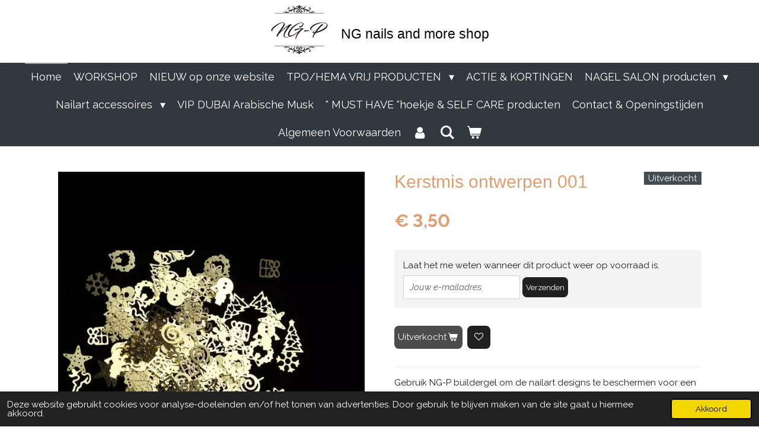

--- FILE ---
content_type: text/html; charset=UTF-8
request_url: https://www.nailsandmoreshop.nl/product/5578781/kerstmis-ontwerpen-001
body_size: 13687
content:
<!DOCTYPE html>
<html lang="nl">
    <head>
        <meta http-equiv="Content-Type" content="text/html; charset=utf-8">
        <meta name="viewport" content="width=device-width, initial-scale=1.0, maximum-scale=5.0">
        <meta http-equiv="X-UA-Compatible" content="IE=edge">
        <link rel="canonical" href="https://www.nailsandmoreshop.nl/product/5578781/kerstmis-ontwerpen-001">
        <link rel="sitemap" type="application/xml" href="https://www.nailsandmoreshop.nl/sitemap.xml">
        <meta property="og:title" content="Kerstmis ontwerpen 001 | NG nails and more shop">
        <meta property="og:url" content="https://www.nailsandmoreshop.nl/product/5578781/kerstmis-ontwerpen-001">
        <base href="https://www.nailsandmoreshop.nl/">
        <meta name="description" property="og:description" content="Gebruik NG-P buildergel om de nailart designs te beschermen voor een lang blijvende resultaat
&amp;nbsp;">
                <script nonce="d03ce2b542341d90b86566e4a8e75d9f">
            
            window.JOUWWEB = window.JOUWWEB || {};
            window.JOUWWEB.application = window.JOUWWEB.application || {};
            window.JOUWWEB.application = {"backends":[{"domain":"jouwweb.nl","freeDomain":"jouwweb.site"},{"domain":"webador.com","freeDomain":"webadorsite.com"},{"domain":"webador.de","freeDomain":"webadorsite.com"},{"domain":"webador.fr","freeDomain":"webadorsite.com"},{"domain":"webador.es","freeDomain":"webadorsite.com"},{"domain":"webador.it","freeDomain":"webadorsite.com"},{"domain":"jouwweb.be","freeDomain":"jouwweb.site"},{"domain":"webador.ie","freeDomain":"webadorsite.com"},{"domain":"webador.co.uk","freeDomain":"webadorsite.com"},{"domain":"webador.at","freeDomain":"webadorsite.com"},{"domain":"webador.be","freeDomain":"webadorsite.com"},{"domain":"webador.ch","freeDomain":"webadorsite.com"},{"domain":"webador.ch","freeDomain":"webadorsite.com"},{"domain":"webador.mx","freeDomain":"webadorsite.com"},{"domain":"webador.com","freeDomain":"webadorsite.com"},{"domain":"webador.dk","freeDomain":"webadorsite.com"},{"domain":"webador.se","freeDomain":"webadorsite.com"},{"domain":"webador.no","freeDomain":"webadorsite.com"},{"domain":"webador.fi","freeDomain":"webadorsite.com"},{"domain":"webador.ca","freeDomain":"webadorsite.com"},{"domain":"webador.ca","freeDomain":"webadorsite.com"},{"domain":"webador.pl","freeDomain":"webadorsite.com"},{"domain":"webador.com.au","freeDomain":"webadorsite.com"},{"domain":"webador.nz","freeDomain":"webadorsite.com"}],"editorLocale":"nl-NL","editorTimezone":"Europe\/Amsterdam","editorLanguage":"nl","analytics4TrackingId":"G-E6PZPGE4QM","analyticsDimensions":[],"backendDomain":"www.jouwweb.nl","backendShortDomain":"jouwweb.nl","backendKey":"jouwweb-nl","freeWebsiteDomain":"jouwweb.site","noSsl":false,"build":{"reference":"dabeacf"},"linkHostnames":["www.jouwweb.nl","www.webador.com","www.webador.de","www.webador.fr","www.webador.es","www.webador.it","www.jouwweb.be","www.webador.ie","www.webador.co.uk","www.webador.at","www.webador.be","www.webador.ch","fr.webador.ch","www.webador.mx","es.webador.com","www.webador.dk","www.webador.se","www.webador.no","www.webador.fi","www.webador.ca","fr.webador.ca","www.webador.pl","www.webador.com.au","www.webador.nz"],"assetsUrl":"https:\/\/assets.jwwb.nl","loginUrl":"https:\/\/www.jouwweb.nl\/inloggen","publishUrl":"https:\/\/www.jouwweb.nl\/v2\/website\/1917131\/publish-proxy","adminUserOrIp":false,"pricing":{"plans":{"lite":{"amount":"700","currency":"EUR"},"pro":{"amount":"1200","currency":"EUR"},"business":{"amount":"2400","currency":"EUR"}},"yearlyDiscount":{"price":{"amount":"4800","currency":"EUR"},"ratio":0.17,"percent":"17%","discountPrice":{"amount":"4800","currency":"EUR"},"termPricePerMonth":{"amount":"2400","currency":"EUR"},"termPricePerYear":{"amount":"24000","currency":"EUR"}}},"hcUrl":{"add-product-variants":"https:\/\/help.jouwweb.nl\/hc\/nl\/articles\/28594307773201","basic-vs-advanced-shipping":"https:\/\/help.jouwweb.nl\/hc\/nl\/articles\/28594268794257","html-in-head":"https:\/\/help.jouwweb.nl\/hc\/nl\/articles\/28594336422545","link-domain-name":"https:\/\/help.jouwweb.nl\/hc\/nl\/articles\/28594325307409","optimize-for-mobile":"https:\/\/help.jouwweb.nl\/hc\/nl\/articles\/28594312927121","seo":"https:\/\/help.jouwweb.nl\/hc\/nl\/sections\/28507243966737","transfer-domain-name":"https:\/\/help.jouwweb.nl\/hc\/nl\/articles\/28594325232657","website-not-secure":"https:\/\/help.jouwweb.nl\/hc\/nl\/articles\/28594252935825"}};
            window.JOUWWEB.brand = {"type":"jouwweb","name":"JouwWeb","domain":"JouwWeb.nl","supportEmail":"support@jouwweb.nl"};
                    
                window.JOUWWEB = window.JOUWWEB || {};
                window.JOUWWEB.websiteRendering = {"locale":"nl-NL","timezone":"Europe\/Amsterdam","routes":{"api\/upload\/product-field":"\/_api\/upload\/product-field","checkout\/cart":"\/winkelwagen","payment":"\/bestelling-afronden\/:publicOrderId","payment\/forward":"\/bestelling-afronden\/:publicOrderId\/forward","public-order":"\/bestelling\/:publicOrderId","checkout\/authorize":"\/winkelwagen\/authorize\/:gateway","wishlist":"\/verlanglijst"}};
                                                    window.JOUWWEB.website = {"id":1917131,"locale":"nl-NL","enabled":true,"title":"NG nails and more shop","hasTitle":true,"roleOfLoggedInUser":null,"ownerLocale":"nl-NL","plan":"business","freeWebsiteDomain":"jouwweb.site","backendKey":"jouwweb-nl","currency":"EUR","defaultLocale":"nl-NL","url":"https:\/\/www.nailsandmoreshop.nl\/","homepageSegmentId":7293476,"category":"webshop","isOffline":false,"isPublished":true,"locales":["nl-NL"],"allowed":{"ads":false,"credits":true,"externalLinks":true,"slideshow":true,"customDefaultSlideshow":true,"hostedAlbums":true,"moderators":true,"mailboxQuota":10,"statisticsVisitors":true,"statisticsDetailed":true,"statisticsMonths":-1,"favicon":true,"password":true,"freeDomains":0,"freeMailAccounts":1,"canUseLanguages":false,"fileUpload":true,"legacyFontSize":false,"webshop":true,"products":-1,"imageText":false,"search":true,"audioUpload":true,"videoUpload":5000,"allowDangerousForms":false,"allowHtmlCode":true,"mobileBar":true,"sidebar":false,"poll":false,"allowCustomForms":true,"allowBusinessListing":true,"allowCustomAnalytics":true,"allowAccountingLink":true,"digitalProducts":true,"sitemapElement":false},"mobileBar":{"enabled":true,"theme":"accent","email":{"active":true,"value":"nailsandmoreshop@gmail.com"},"location":{"active":false},"phone":{"active":true,"value":"+31647066646"},"whatsapp":{"active":true,"value":"+31647066646"},"social":{"active":true,"network":"facebook","value":"nailsandmoreshopnl"}},"webshop":{"enabled":true,"currency":"EUR","taxEnabled":true,"taxInclusive":false,"vatDisclaimerVisible":false,"orderNotice":"<p>Indien je speciale wensen hebt kun je deze doorgeven via het Opmerkingen-veld in de laatste stap.<\/p>","orderConfirmation":null,"freeShipping":false,"freeShippingAmount":"0.00","shippingDisclaimerVisible":false,"pickupAllowed":true,"couponAllowed":true,"detailsPageAvailable":true,"socialMediaVisible":false,"termsPage":7346687,"termsPageUrl":"\/algemeen-voorwaarden","extraTerms":"<p>Ik bevestig dat ik mijn bestelling en gegevens gecontroleerd heb en dat ik de algemene voorwaarden van NG nails and more shop gelezen en begrepen heb en hiermee akkoord ga. Ik ga ook akkoord met de <a data-jwlink-type=\"page\" data-jwlink-identifier=\"7346687\" data-jwlink-title=\"Algemeen Voorwaarden\" href=\"\/algemeen-voorwaarden\">algemene voorwaarden<\/a> en accepteer het retourbeleid van NG nails and more shop.<\/p>","pricingVisible":true,"orderButtonVisible":true,"shippingAdvanced":true,"shippingAdvancedBackEnd":true,"soldOutVisible":true,"backInStockNotificationEnabled":true,"canAddProducts":true,"nextOrderNumber":2287,"allowedServicePoints":[],"sendcloudConfigured":false,"sendcloudFallbackPublicKey":"a3d50033a59b4a598f1d7ce7e72aafdf","taxExemptionAllowed":true,"invoiceComment":null,"emptyCartVisible":true,"minimumOrderPrice":null,"productNumbersEnabled":false,"wishlistEnabled":true,"hideTaxOnCart":false},"isTreatedAsWebshop":true};                            window.JOUWWEB.cart = {"products":[],"coupon":null,"shippingCountryCode":null,"shippingChoice":null,"breakdown":[]};                            window.JOUWWEB.scripts = ["website-rendering\/webshop"];                        window.parent.JOUWWEB.colorPalette = window.JOUWWEB.colorPalette;
        </script>
                <title>Kerstmis ontwerpen 001 | NG nails and more shop</title>
                                            <link href="https://primary.jwwb.nl/public/j/m/l/temp-ufmiaxobladobxhsvxrb/touch-icon-iphone.png?bust=1622629862" rel="apple-touch-icon" sizes="60x60">                                                <link href="https://primary.jwwb.nl/public/j/m/l/temp-ufmiaxobladobxhsvxrb/touch-icon-ipad.png?bust=1622629862" rel="apple-touch-icon" sizes="76x76">                                                <link href="https://primary.jwwb.nl/public/j/m/l/temp-ufmiaxobladobxhsvxrb/touch-icon-iphone-retina.png?bust=1622629862" rel="apple-touch-icon" sizes="120x120">                                                <link href="https://primary.jwwb.nl/public/j/m/l/temp-ufmiaxobladobxhsvxrb/touch-icon-ipad-retina.png?bust=1622629862" rel="apple-touch-icon" sizes="152x152">                                                <link href="https://primary.jwwb.nl/public/j/m/l/temp-ufmiaxobladobxhsvxrb/favicon.png?bust=1622629862" rel="shortcut icon">                                                <link href="https://primary.jwwb.nl/public/j/m/l/temp-ufmiaxobladobxhsvxrb/favicon.png?bust=1622629862" rel="icon">                                        <meta property="og:image" content="https&#x3A;&#x2F;&#x2F;primary.jwwb.nl&#x2F;public&#x2F;j&#x2F;m&#x2F;l&#x2F;temp-ufmiaxobladobxhsvxrb&#x2F;958j12&#x2F;C25EF450-9410-4F71-8F26-6C0791F66F53.jpeg">
                                    <meta name="twitter:card" content="summary_large_image">
                        <meta property="twitter:image" content="https&#x3A;&#x2F;&#x2F;primary.jwwb.nl&#x2F;public&#x2F;j&#x2F;m&#x2F;l&#x2F;temp-ufmiaxobladobxhsvxrb&#x2F;958j12&#x2F;C25EF450-9410-4F71-8F26-6C0791F66F53.jpeg">
                                                    <!-- Google tag (gtag.js) - Google Analytics -->
<script async src="https://www.googletagmanager.com/gtag/js?id=G-NJ5MP6EB09">
</script>
<script>
  window.dataLayer = window.dataLayer || [];
  function gtag(){dataLayer.push(arguments);}
  gtag('js', new Date());

  gtag('config', 'G-NJ5MP6EB09');
</script>                            <script src="https://www.googletagmanager.com/gtag/js?id=G-NJ5MP6EB09" nonce="d03ce2b542341d90b86566e4a8e75d9f" data-turbo-track="reload" async></script>
<script src="https://plausible.io/js/script.manual.js" nonce="d03ce2b542341d90b86566e4a8e75d9f" data-turbo-track="reload" defer data-domain="shard6.jouwweb.nl"></script>
<link rel="stylesheet" type="text/css" href="https://gfonts.jwwb.nl/css?display=fallback&amp;family=Raleway%3A400%2C700%2C400italic%2C700italic" nonce="d03ce2b542341d90b86566e4a8e75d9f" data-turbo-track="dynamic">
<script src="https://assets.jwwb.nl/assets/build/website-rendering/nl-NL.js?bust=af8dcdef13a1895089e9" nonce="d03ce2b542341d90b86566e4a8e75d9f" data-turbo-track="reload" defer></script>
<script src="https://assets.jwwb.nl/assets/website-rendering/runtime.cee983c75391f900fb05.js?bust=4ce5de21b577bc4120dd" nonce="d03ce2b542341d90b86566e4a8e75d9f" data-turbo-track="reload" defer></script>
<script src="https://assets.jwwb.nl/assets/website-rendering/812.881ee67943804724d5af.js?bust=78ab7ad7d6392c42d317" nonce="d03ce2b542341d90b86566e4a8e75d9f" data-turbo-track="reload" defer></script>
<script src="https://assets.jwwb.nl/assets/website-rendering/main.5cc2a9179e0462270809.js?bust=47fa63093185ee0400ae" nonce="d03ce2b542341d90b86566e4a8e75d9f" data-turbo-track="reload" defer></script>
<link rel="preload" href="https://assets.jwwb.nl/assets/website-rendering/styles.c611799110a447e67981.css?bust=226f06dc4f39cd5a64cc" as="style">
<link rel="preload" href="https://assets.jwwb.nl/assets/website-rendering/fonts/icons-website-rendering/font/website-rendering.woff2?bust=bd2797014f9452dadc8e" as="font" crossorigin>
<link rel="preconnect" href="https://gfonts.jwwb.nl">
<link rel="stylesheet" type="text/css" href="https://assets.jwwb.nl/assets/website-rendering/styles.c611799110a447e67981.css?bust=226f06dc4f39cd5a64cc" nonce="d03ce2b542341d90b86566e4a8e75d9f" data-turbo-track="dynamic">
<link rel="preconnect" href="https://assets.jwwb.nl">
<link rel="preconnect" href="https://www.google-analytics.com">
<link rel="stylesheet" type="text/css" href="https://primary.jwwb.nl/public/j/m/l/temp-ufmiaxobladobxhsvxrb/style.css?bust=1769047853" nonce="d03ce2b542341d90b86566e4a8e75d9f" data-turbo-track="dynamic">    </head>
    <body
        id="top"
        class="jw-is-no-slideshow jw-header-is-image-text jw-is-segment-product jw-is-frontend jw-is-no-sidebar jw-is-no-messagebar jw-is-no-touch-device jw-is-no-mobile"
                                    data-jouwweb-page="5578781"
                                                data-jouwweb-segment-id="5578781"
                                                data-jouwweb-segment-type="product"
                                                data-template-threshold="800"
                                                data-template-name="modern"
                            itemscope
        itemtype="https://schema.org/Product"
    >
                                    <meta itemprop="url" content="https://www.nailsandmoreshop.nl/product/5578781/kerstmis-ontwerpen-001">
        <a href="#main-content" class="jw-skip-link">
            Ga direct naar de hoofdinhoud        </a>
        <div class="jw-background"></div>
        <div class="jw-body">
            <div class="jw-mobile-menu jw-mobile-is-text js-mobile-menu">
            <button
            type="button"
            class="jw-mobile-menu__button jw-mobile-toggle"
            aria-label="Open / sluit menu"
        >
            <span class="jw-icon-burger"></span>
        </button>
        <div class="jw-mobile-header jw-mobile-header--image-text">
        <a            class="jw-mobile-header-content"
                            href="/"
                        >
                            <img class="jw-mobile-logo jw-mobile-logo--square" src="https://primary.jwwb.nl/public/j/m/l/temp-ufmiaxobladobxhsvxrb/qayx6d/image-104.png?enable-io=true&amp;enable=upscale&amp;height=70" srcset="https://primary.jwwb.nl/public/j/m/l/temp-ufmiaxobladobxhsvxrb/qayx6d/image-104.png?enable-io=true&amp;enable=upscale&amp;height=70 1x, https://primary.jwwb.nl/public/j/m/l/temp-ufmiaxobladobxhsvxrb/qayx6d/image-104.png?enable-io=true&amp;enable=upscale&amp;height=140&amp;quality=70 2x" alt="NG nails and more shop" title="NG nails and more shop">                                        <div class="jw-mobile-text">
                    <span style="display: inline-block; font-size: 16px;"><span style="display: inline-block; font-size: 16px;"><span style="display: inline-block; font-size: 16px;"><span style="display: inline-block; font-size: 23px;"> NG nails and more shop </span></span></span></span>                </div>
                    </a>
    </div>

        <a
        href="/winkelwagen"
        class="jw-mobile-menu__button jw-mobile-header-cart"
        aria-label="Bekijk winkelwagen"
    >
        <span class="jw-icon-badge-wrapper">
            <span class="website-rendering-icon-basket" aria-hidden="true"></span>
            <span class="jw-icon-badge hidden" aria-hidden="true"></span>
        </span>
    </a>
    
    </div>
    <div class="jw-mobile-menu-search jw-mobile-menu-search--hidden">
        <form
            action="/zoeken"
            method="get"
            class="jw-mobile-menu-search__box"
        >
            <input
                type="text"
                name="q"
                value=""
                placeholder="Zoeken..."
                class="jw-mobile-menu-search__input"
                aria-label="Zoeken"
            >
            <button type="submit" class="jw-btn jw-btn--style-flat jw-mobile-menu-search__button" aria-label="Zoeken">
                <span class="website-rendering-icon-search" aria-hidden="true"></span>
            </button>
            <button type="button" class="jw-btn jw-btn--style-flat jw-mobile-menu-search__button js-cancel-search" aria-label="Zoekopdracht annuleren">
                <span class="website-rendering-icon-cancel" aria-hidden="true"></span>
            </button>
        </form>
    </div>
            <header class="header-wrap js-topbar-content-container">
    <div class="header-wrap__inner">
        <div class="jw-header-logo">
            <div
    id="jw-header-image-container"
    class="jw-header jw-header-image jw-header-image-toggle"
    style="flex-basis: 100px; max-width: 100px; flex-shrink: 1;"
>
            <a href="/">
        <img id="jw-header-image" data-image-id="82490352" srcset="https://primary.jwwb.nl/public/j/m/l/temp-ufmiaxobladobxhsvxrb/qayx6d/image-104.png?enable-io=true&amp;width=100 100w, https://primary.jwwb.nl/public/j/m/l/temp-ufmiaxobladobxhsvxrb/qayx6d/image-104.png?enable-io=true&amp;width=200 200w" class="jw-header-image" title="NG nails and more shop" style="max-height: 100px;" sizes="100px" width="100" height="100" intrinsicsize="100.00 x 100.00" alt="NG nails and more shop">                </a>
    </div>
        <div
    class="jw-header jw-header-title-container jw-header-text jw-header-text-toggle"
    data-stylable="false"
>
    <a        id="jw-header-title"
        class="jw-header-title"
                    href="/"
            >
        <span style="display: inline-block; font-size: 16px;"><span style="display: inline-block; font-size: 16px;"><span style="display: inline-block; font-size: 16px;"><span style="display: inline-block; font-size: 23px;"> NG nails and more shop </span></span></span></span>    </a>
</div>
</div>
    </div>
</header>
<script nonce="d03ce2b542341d90b86566e4a8e75d9f">
    JOUWWEB.templateConfig = {
        header: {
            selector: '.header-wrap',
            mobileSelector: '.jw-mobile-menu',
            updatePusher: function (headerHeight) {
                var $sliderStyle = $('#sliderStyle');

                if ($sliderStyle.length === 0) {
                    $sliderStyle = $('<style />')
                        .attr('id', 'sliderStyle')
                        .appendTo(document.body);
                }

                $sliderStyle.html('.jw-slideshow-slide-content { padding-top: ' + headerHeight + 'px; padding-bottom: ' + (headerHeight * (2/3)) + 'px; } .bx-controls-direction { margin-top: ' + (headerHeight * (1/6)) + 'px; }');

                // make sure slider also gets correct height (because of the added padding)
                $('.jw-slideshow-slide[aria-hidden=false]').each(function (index) {
                    var $this = $(this);
                    headerHeight = $this.outerHeight() > headerHeight ? $this.outerHeight() : headerHeight;
                    $this.closest('.bx-viewport').css({
                        height: headerHeight + 'px',
                    });
                });

                // If a page has a message-bar, offset the mobile nav.
                const $messageBar = $('.message-bar');
                if ($messageBar.length > 0) {
                    // Only apply to .js-mobile-menu if there is a slideshow
                    $(`.jw-is-slideshow .js-mobile-menu, .jw-menu-clone`).css('top', $messageBar.outerHeight());
                }
            },
        },
        mainContentOffset: function () {
            return $('.main-content').offset().top - ($('body').hasClass('jw-menu-is-mobile') ? 0 : 60);
        },
    };
</script>
<nav class="jw-menu-copy">
    <ul
    id="jw-menu"
    class="jw-menu jw-menu-horizontal"
            >
            <li
    class="jw-menu-item jw-menu-is-active"
>
        <a        class="jw-menu-link js-active-menu-item"
        href="/"                                            data-page-link-id="7293476"
                            >
                <span class="">
            Home        </span>
            </a>
                </li>
            <li
    class="jw-menu-item"
>
        <a        class="jw-menu-link"
        href="/workshop"                                            data-page-link-id="32853632"
                            >
                <span class="">
            WORKSHOP        </span>
            </a>
                </li>
            <li
    class="jw-menu-item"
>
        <a        class="jw-menu-link"
        href="/nieuw-op-onze-website"                                            data-page-link-id="9718450"
                            >
                <span class="">
            NIEUW op onze website        </span>
            </a>
                </li>
            <li
    class="jw-menu-item jw-menu-has-submenu"
>
        <a        class="jw-menu-link"
        href="/tpo-hema-vrij-producten"                                            data-page-link-id="32594262"
                            >
                <span class="">
            TPO/HEMA VRIJ PRODUCTEN        </span>
                    <span class="jw-arrow jw-arrow-toplevel"></span>
            </a>
                    <ul
            class="jw-submenu"
                    >
                            <li
    class="jw-menu-item"
>
        <a        class="jw-menu-link"
        href="/tpo-hema-vrij-producten/builder-gel-polygel-merk-mr-nail"                                            data-page-link-id="32594010"
                            >
                <span class="">
            Builder gel/polygel merk MR NAIL        </span>
            </a>
                </li>
                            <li
    class="jw-menu-item"
>
        <a        class="jw-menu-link"
        href="/tpo-hema-vrij-producten/gel-gel-polish-merk-ladai"                                            data-page-link-id="32384929"
                            >
                <span class="">
            Gel/ Gel polish merk LADAI        </span>
            </a>
                </li>
                            <li
    class="jw-menu-item"
>
        <a        class="jw-menu-link"
        href="/tpo-hema-vrij-producten/gel-polish-merk-mimiss-nail"                                            data-page-link-id="33031028"
                            >
                <span class="">
            Gel polish merk MIMISS NAIL        </span>
            </a>
                </li>
                    </ul>
        </li>
            <li
    class="jw-menu-item"
>
        <a        class="jw-menu-link"
        href="/actie-kortingen"                                            data-page-link-id="7293498"
                            >
                <span class="">
            ACTIE &amp; KORTINGEN        </span>
            </a>
                </li>
            <li
    class="jw-menu-item jw-menu-has-submenu"
>
        <a        class="jw-menu-link"
        href="/nagel-salon-producten"                                            data-page-link-id="7360557"
                            >
                <span class="">
            NAGEL SALON producten        </span>
                    <span class="jw-arrow jw-arrow-toplevel"></span>
            </a>
                    <ul
            class="jw-submenu"
                    >
                            <li
    class="jw-menu-item"
>
        <a        class="jw-menu-link"
        href="/nagel-salon-producten/salon-interieur"                                            data-page-link-id="13851101"
                            >
                <span class="">
            Salon interieur        </span>
            </a>
                </li>
                            <li
    class="jw-menu-item"
>
        <a        class="jw-menu-link"
        href="/nagel-salon-producten/andere-salon-producten"                                            data-page-link-id="7293513"
                            >
                <span class="">
            Andere salon producten        </span>
            </a>
                </li>
                            <li
    class="jw-menu-item"
>
        <a        class="jw-menu-link"
        href="/nagel-salon-producten/acryl-poeder-en-liquid"                                            data-page-link-id="12613647"
                            >
                <span class="">
            Acryl poeder en liquid        </span>
            </a>
                </li>
                            <li
    class="jw-menu-item"
>
        <a        class="jw-menu-link"
        href="/nagel-salon-producten/nail-tips"                                            data-page-link-id="14463045"
                            >
                <span class="">
            Nail tips        </span>
            </a>
                </li>
                            <li
    class="jw-menu-item"
>
        <a        class="jw-menu-link"
        href="/nagel-salon-producten/lampen"                                            data-page-link-id="11141123"
                            >
                <span class="">
            Lampen        </span>
            </a>
                </li>
                            <li
    class="jw-menu-item"
>
        <a        class="jw-menu-link"
        href="/nagel-salon-producten/nail-frees-en-bitjes"                                            data-page-link-id="11141097"
                            >
                <span class="">
            Nail frees en bitjes        </span>
            </a>
                </li>
                            <li
    class="jw-menu-item"
>
        <a        class="jw-menu-link"
        href="/nagel-salon-producten/penselen-en-tools"                                            data-page-link-id="7293514"
                            >
                <span class="">
            Penselen en tools        </span>
            </a>
                </li>
                            <li
    class="jw-menu-item"
>
        <a        class="jw-menu-link"
        href="/nagel-salon-producten/vijlen"                                            data-page-link-id="11146562"
                            >
                <span class="">
            Vijlen        </span>
            </a>
                </li>
                            <li
    class="jw-menu-item"
>
        <a        class="jw-menu-link"
        href="/nagel-salon-producten/vloeistof"                                            data-page-link-id="9914082"
                            >
                <span class="">
            Vloeistof        </span>
            </a>
                </li>
                            <li
    class="jw-menu-item"
>
        <a        class="jw-menu-link"
        href="/nagel-salon-producten/lege-potjes"                                            data-page-link-id="13569837"
                            >
                <span class="">
            Lege potjes        </span>
            </a>
                </li>
                    </ul>
        </li>
            <li
    class="jw-menu-item jw-menu-has-submenu"
>
        <a        class="jw-menu-link"
        href="/nailart-accessoires"                                            data-page-link-id="15322107"
                            >
                <span class="">
            Nailart accessoires        </span>
                    <span class="jw-arrow jw-arrow-toplevel"></span>
            </a>
                    <ul
            class="jw-submenu"
                    >
                            <li
    class="jw-menu-item"
>
        <a        class="jw-menu-link"
        href="/nailart-accessoires/airbrush"                                            data-page-link-id="23740424"
                            >
                <span class="">
            Airbrush        </span>
            </a>
                </li>
                            <li
    class="jw-menu-item"
>
        <a        class="jw-menu-link"
        href="/nailart-accessoires/nailart-gel-inkt"                                            data-page-link-id="7293511"
                            >
                <span class="">
            Nailart GEL &amp; inkt        </span>
            </a>
                </li>
                            <li
    class="jw-menu-item jw-menu-has-submenu"
>
        <a        class="jw-menu-link"
        href="/nailart-accessoires/nailart-stickers-en-folie-s"                                            data-page-link-id="7360511"
                            >
                <span class="">
            Nailart stickers en folie&#039;s        </span>
                    <span class="jw-arrow"></span>
            </a>
                    <ul
            class="jw-submenu"
                    >
                            <li
    class="jw-menu-item"
>
        <a        class="jw-menu-link"
        href="/nailart-accessoires/nailart-stickers-en-folie-s/nailart-lijm-stickers"                                            data-page-link-id="7293523"
                            >
                <span class="">
            Nailart lijm stickers        </span>
            </a>
                </li>
                            <li
    class="jw-menu-item"
>
        <a        class="jw-menu-link"
        href="/nailart-accessoires/nailart-stickers-en-folie-s/nailart-water-decal-stickers"                                            data-page-link-id="7293524"
                            >
                <span class="">
            Nailart water decal stickers        </span>
            </a>
                </li>
                            <li
    class="jw-menu-item"
>
        <a        class="jw-menu-link"
        href="/nailart-accessoires/nailart-stickers-en-folie-s/nailart-transferfolie-s"                                            data-page-link-id="7293525"
                            >
                <span class="">
            Nailart transferfolie&#039;s        </span>
            </a>
                </li>
                    </ul>
        </li>
                            <li
    class="jw-menu-item"
>
        <a        class="jw-menu-link"
        href="/nailart-accessoires/rhinestones-en-3d"                                            data-page-link-id="7293518"
                            >
                <span class="">
            Rhinestones en 3D        </span>
            </a>
                </li>
                            <li
    class="jw-menu-item"
>
        <a        class="jw-menu-link"
        href="/nailart-accessoires/chrome-poeder-en-glitters"                                            data-page-link-id="7293519"
                            >
                <span class="">
            Chrome poeder en glitters        </span>
            </a>
                </li>
                            <li
    class="jw-menu-item"
>
        <a        class="jw-menu-link"
        href="/nailart-accessoires/nailart-bloemen"                                            data-page-link-id="21509242"
                            >
                <span class="">
            Nailart bloemen        </span>
            </a>
                </li>
                            <li
    class="jw-menu-item"
>
        <a        class="jw-menu-link"
        href="/nailart-accessoires/overige-nailart-accessoires"                                            data-page-link-id="21509151"
                            >
                <span class="">
            Overige nailart accessoires        </span>
            </a>
                </li>
                            <li
    class="jw-menu-item"
>
        <a        class="jw-menu-link"
        href="/nailart-accessoires/penselen-en-tools-1"                                            data-page-link-id="17228112"
                            >
                <span class="">
            Penselen en tools        </span>
            </a>
                </li>
                            <li
    class="jw-menu-item jw-menu-has-submenu"
>
        <a        class="jw-menu-link"
        href="/nailart-accessoires/3d-acryl-handgemaakte-ontwerpen"                                            data-page-link-id="16789976"
                            >
                <span class="">
            3D acryl handgemaakte ontwerpen        </span>
                    <span class="jw-arrow"></span>
            </a>
                    <ul
            class="jw-submenu"
                    >
                            <li
    class="jw-menu-item"
>
        <a        class="jw-menu-link"
        href="/nailart-accessoires/3d-acryl-handgemaakte-ontwerpen/3d-acryl-handgemaakte-bloemen"                                            data-page-link-id="7293515"
                            >
                <span class="">
            3D acryl handgemaakte bloemen        </span>
            </a>
                </li>
                            <li
    class="jw-menu-item"
>
        <a        class="jw-menu-link"
        href="/nailart-accessoires/3d-acryl-handgemaakte-ontwerpen/3d-acryl-handgemaakte-vlinders-en-diertjes"                                            data-page-link-id="8216644"
                            >
                <span class="">
            3d acryl handgemaakte vlinders en diertjes        </span>
            </a>
                </li>
                            <li
    class="jw-menu-item"
>
        <a        class="jw-menu-link"
        href="/nailart-accessoires/3d-acryl-handgemaakte-ontwerpen/3d-bloemen-voor-teennagels"                                            data-page-link-id="8217731"
                            >
                <span class="">
            3d bloemen voor teennagels        </span>
            </a>
                </li>
                    </ul>
        </li>
                    </ul>
        </li>
            <li
    class="jw-menu-item"
>
        <a        class="jw-menu-link"
        href="/vip-dubai-arabische-musk"                                            data-page-link-id="17328684"
                            >
                <span class="">
            VIP DUBAI Arabische Musk        </span>
            </a>
                </li>
            <li
    class="jw-menu-item"
>
        <a        class="jw-menu-link"
        href="/must-have-hoekje-self-care-producten"                                            data-page-link-id="7293529"
                            >
                <span class="">
            &quot; MUST HAVE &quot;hoekje &amp; SELF CARE producten        </span>
            </a>
                </li>
            <li
    class="jw-menu-item"
>
        <a        class="jw-menu-link"
        href="/contact-openingstijden"                                            data-page-link-id="7334167"
                            >
                <span class="">
            Contact &amp; Openingstijden        </span>
            </a>
                </li>
            <li
    class="jw-menu-item"
>
        <a        class="jw-menu-link"
        href="/algemeen-voorwaarden"                                            data-page-link-id="7346687"
                            >
                <span class="">
            Algemeen Voorwaarden        </span>
            </a>
                </li>
            <li
    class="jw-menu-item"
>
        <a        class="jw-menu-link jw-menu-link--icon"
        href="/account"                                                            title="Account"
            >
                                <span class="website-rendering-icon-user"></span>
                            <span class="hidden-desktop-horizontal-menu">
            Account        </span>
            </a>
                </li>
            <li
    class="jw-menu-item jw-menu-search-item"
>
        <button        class="jw-menu-link jw-menu-link--icon jw-text-button"
                                                                    title="Zoeken"
            >
                                <span class="website-rendering-icon-search"></span>
                            <span class="hidden-desktop-horizontal-menu">
            Zoeken        </span>
            </button>
                
            <div class="jw-popover-container jw-popover-container--inline is-hidden">
                <div class="jw-popover-backdrop"></div>
                <div class="jw-popover">
                    <div class="jw-popover__arrow"></div>
                    <div class="jw-popover__content jw-section-white">
                        <form  class="jw-search" action="/zoeken" method="get">
                            
                            <input class="jw-search__input" type="text" name="q" value="" placeholder="Zoeken..." aria-label="Zoeken" >
                            <button class="jw-search__submit" type="submit" aria-label="Zoeken">
                                <span class="website-rendering-icon-search" aria-hidden="true"></span>
                            </button>
                        </form>
                    </div>
                </div>
            </div>
                        </li>
            <li
    class="jw-menu-item jw-menu-wishlist-item js-menu-wishlist-item jw-menu-wishlist-item--hidden"
>
        <a        class="jw-menu-link jw-menu-link--icon"
        href="/verlanglijst"                                                            title="Verlanglijst"
            >
                                    <span class="jw-icon-badge-wrapper">
                        <span class="website-rendering-icon-heart"></span>
                                            <span class="jw-icon-badge hidden">
                    0                </span>
                            <span class="hidden-desktop-horizontal-menu">
            Verlanglijst        </span>
            </a>
                </li>
            <li
    class="jw-menu-item js-menu-cart-item "
>
        <a        class="jw-menu-link jw-menu-link--icon"
        href="/winkelwagen"                                                            title="Winkelwagen"
            >
                                    <span class="jw-icon-badge-wrapper">
                        <span class="website-rendering-icon-basket"></span>
                                            <span class="jw-icon-badge hidden">
                    0                </span>
                            <span class="hidden-desktop-horizontal-menu">
            Winkelwagen        </span>
            </a>
                </li>
    
    </ul>

    <script nonce="d03ce2b542341d90b86566e4a8e75d9f" id="jw-mobile-menu-template" type="text/template">
        <ul id="jw-menu" class="jw-menu jw-menu-horizontal jw-menu-spacing--mobile-bar">
                            <li
    class="jw-menu-item jw-menu-search-item"
>
                
                 <li class="jw-menu-item jw-mobile-menu-search-item">
                    <form class="jw-search" action="/zoeken" method="get">
                        <input class="jw-search__input" type="text" name="q" value="" placeholder="Zoeken..." aria-label="Zoeken">
                        <button class="jw-search__submit" type="submit" aria-label="Zoeken">
                            <span class="website-rendering-icon-search" aria-hidden="true"></span>
                        </button>
                    </form>
                </li>
                        </li>
                            <li
    class="jw-menu-item jw-menu-is-active"
>
        <a        class="jw-menu-link js-active-menu-item"
        href="/"                                            data-page-link-id="7293476"
                            >
                <span class="">
            Home        </span>
            </a>
                </li>
                            <li
    class="jw-menu-item"
>
        <a        class="jw-menu-link"
        href="/workshop"                                            data-page-link-id="32853632"
                            >
                <span class="">
            WORKSHOP        </span>
            </a>
                </li>
                            <li
    class="jw-menu-item"
>
        <a        class="jw-menu-link"
        href="/nieuw-op-onze-website"                                            data-page-link-id="9718450"
                            >
                <span class="">
            NIEUW op onze website        </span>
            </a>
                </li>
                            <li
    class="jw-menu-item jw-menu-has-submenu"
>
        <a        class="jw-menu-link"
        href="/tpo-hema-vrij-producten"                                            data-page-link-id="32594262"
                            >
                <span class="">
            TPO/HEMA VRIJ PRODUCTEN        </span>
                    <span class="jw-arrow jw-arrow-toplevel"></span>
            </a>
                    <ul
            class="jw-submenu"
                    >
                            <li
    class="jw-menu-item"
>
        <a        class="jw-menu-link"
        href="/tpo-hema-vrij-producten/builder-gel-polygel-merk-mr-nail"                                            data-page-link-id="32594010"
                            >
                <span class="">
            Builder gel/polygel merk MR NAIL        </span>
            </a>
                </li>
                            <li
    class="jw-menu-item"
>
        <a        class="jw-menu-link"
        href="/tpo-hema-vrij-producten/gel-gel-polish-merk-ladai"                                            data-page-link-id="32384929"
                            >
                <span class="">
            Gel/ Gel polish merk LADAI        </span>
            </a>
                </li>
                            <li
    class="jw-menu-item"
>
        <a        class="jw-menu-link"
        href="/tpo-hema-vrij-producten/gel-polish-merk-mimiss-nail"                                            data-page-link-id="33031028"
                            >
                <span class="">
            Gel polish merk MIMISS NAIL        </span>
            </a>
                </li>
                    </ul>
        </li>
                            <li
    class="jw-menu-item"
>
        <a        class="jw-menu-link"
        href="/actie-kortingen"                                            data-page-link-id="7293498"
                            >
                <span class="">
            ACTIE &amp; KORTINGEN        </span>
            </a>
                </li>
                            <li
    class="jw-menu-item jw-menu-has-submenu"
>
        <a        class="jw-menu-link"
        href="/nagel-salon-producten"                                            data-page-link-id="7360557"
                            >
                <span class="">
            NAGEL SALON producten        </span>
                    <span class="jw-arrow jw-arrow-toplevel"></span>
            </a>
                    <ul
            class="jw-submenu"
                    >
                            <li
    class="jw-menu-item"
>
        <a        class="jw-menu-link"
        href="/nagel-salon-producten/salon-interieur"                                            data-page-link-id="13851101"
                            >
                <span class="">
            Salon interieur        </span>
            </a>
                </li>
                            <li
    class="jw-menu-item"
>
        <a        class="jw-menu-link"
        href="/nagel-salon-producten/andere-salon-producten"                                            data-page-link-id="7293513"
                            >
                <span class="">
            Andere salon producten        </span>
            </a>
                </li>
                            <li
    class="jw-menu-item"
>
        <a        class="jw-menu-link"
        href="/nagel-salon-producten/acryl-poeder-en-liquid"                                            data-page-link-id="12613647"
                            >
                <span class="">
            Acryl poeder en liquid        </span>
            </a>
                </li>
                            <li
    class="jw-menu-item"
>
        <a        class="jw-menu-link"
        href="/nagel-salon-producten/nail-tips"                                            data-page-link-id="14463045"
                            >
                <span class="">
            Nail tips        </span>
            </a>
                </li>
                            <li
    class="jw-menu-item"
>
        <a        class="jw-menu-link"
        href="/nagel-salon-producten/lampen"                                            data-page-link-id="11141123"
                            >
                <span class="">
            Lampen        </span>
            </a>
                </li>
                            <li
    class="jw-menu-item"
>
        <a        class="jw-menu-link"
        href="/nagel-salon-producten/nail-frees-en-bitjes"                                            data-page-link-id="11141097"
                            >
                <span class="">
            Nail frees en bitjes        </span>
            </a>
                </li>
                            <li
    class="jw-menu-item"
>
        <a        class="jw-menu-link"
        href="/nagel-salon-producten/penselen-en-tools"                                            data-page-link-id="7293514"
                            >
                <span class="">
            Penselen en tools        </span>
            </a>
                </li>
                            <li
    class="jw-menu-item"
>
        <a        class="jw-menu-link"
        href="/nagel-salon-producten/vijlen"                                            data-page-link-id="11146562"
                            >
                <span class="">
            Vijlen        </span>
            </a>
                </li>
                            <li
    class="jw-menu-item"
>
        <a        class="jw-menu-link"
        href="/nagel-salon-producten/vloeistof"                                            data-page-link-id="9914082"
                            >
                <span class="">
            Vloeistof        </span>
            </a>
                </li>
                            <li
    class="jw-menu-item"
>
        <a        class="jw-menu-link"
        href="/nagel-salon-producten/lege-potjes"                                            data-page-link-id="13569837"
                            >
                <span class="">
            Lege potjes        </span>
            </a>
                </li>
                    </ul>
        </li>
                            <li
    class="jw-menu-item jw-menu-has-submenu"
>
        <a        class="jw-menu-link"
        href="/nailart-accessoires"                                            data-page-link-id="15322107"
                            >
                <span class="">
            Nailart accessoires        </span>
                    <span class="jw-arrow jw-arrow-toplevel"></span>
            </a>
                    <ul
            class="jw-submenu"
                    >
                            <li
    class="jw-menu-item"
>
        <a        class="jw-menu-link"
        href="/nailart-accessoires/airbrush"                                            data-page-link-id="23740424"
                            >
                <span class="">
            Airbrush        </span>
            </a>
                </li>
                            <li
    class="jw-menu-item"
>
        <a        class="jw-menu-link"
        href="/nailart-accessoires/nailart-gel-inkt"                                            data-page-link-id="7293511"
                            >
                <span class="">
            Nailart GEL &amp; inkt        </span>
            </a>
                </li>
                            <li
    class="jw-menu-item jw-menu-has-submenu"
>
        <a        class="jw-menu-link"
        href="/nailart-accessoires/nailart-stickers-en-folie-s"                                            data-page-link-id="7360511"
                            >
                <span class="">
            Nailart stickers en folie&#039;s        </span>
                    <span class="jw-arrow"></span>
            </a>
                    <ul
            class="jw-submenu"
                    >
                            <li
    class="jw-menu-item"
>
        <a        class="jw-menu-link"
        href="/nailart-accessoires/nailart-stickers-en-folie-s/nailart-lijm-stickers"                                            data-page-link-id="7293523"
                            >
                <span class="">
            Nailart lijm stickers        </span>
            </a>
                </li>
                            <li
    class="jw-menu-item"
>
        <a        class="jw-menu-link"
        href="/nailart-accessoires/nailart-stickers-en-folie-s/nailart-water-decal-stickers"                                            data-page-link-id="7293524"
                            >
                <span class="">
            Nailart water decal stickers        </span>
            </a>
                </li>
                            <li
    class="jw-menu-item"
>
        <a        class="jw-menu-link"
        href="/nailart-accessoires/nailart-stickers-en-folie-s/nailart-transferfolie-s"                                            data-page-link-id="7293525"
                            >
                <span class="">
            Nailart transferfolie&#039;s        </span>
            </a>
                </li>
                    </ul>
        </li>
                            <li
    class="jw-menu-item"
>
        <a        class="jw-menu-link"
        href="/nailart-accessoires/rhinestones-en-3d"                                            data-page-link-id="7293518"
                            >
                <span class="">
            Rhinestones en 3D        </span>
            </a>
                </li>
                            <li
    class="jw-menu-item"
>
        <a        class="jw-menu-link"
        href="/nailart-accessoires/chrome-poeder-en-glitters"                                            data-page-link-id="7293519"
                            >
                <span class="">
            Chrome poeder en glitters        </span>
            </a>
                </li>
                            <li
    class="jw-menu-item"
>
        <a        class="jw-menu-link"
        href="/nailart-accessoires/nailart-bloemen"                                            data-page-link-id="21509242"
                            >
                <span class="">
            Nailart bloemen        </span>
            </a>
                </li>
                            <li
    class="jw-menu-item"
>
        <a        class="jw-menu-link"
        href="/nailart-accessoires/overige-nailart-accessoires"                                            data-page-link-id="21509151"
                            >
                <span class="">
            Overige nailart accessoires        </span>
            </a>
                </li>
                            <li
    class="jw-menu-item"
>
        <a        class="jw-menu-link"
        href="/nailart-accessoires/penselen-en-tools-1"                                            data-page-link-id="17228112"
                            >
                <span class="">
            Penselen en tools        </span>
            </a>
                </li>
                            <li
    class="jw-menu-item jw-menu-has-submenu"
>
        <a        class="jw-menu-link"
        href="/nailart-accessoires/3d-acryl-handgemaakte-ontwerpen"                                            data-page-link-id="16789976"
                            >
                <span class="">
            3D acryl handgemaakte ontwerpen        </span>
                    <span class="jw-arrow"></span>
            </a>
                    <ul
            class="jw-submenu"
                    >
                            <li
    class="jw-menu-item"
>
        <a        class="jw-menu-link"
        href="/nailart-accessoires/3d-acryl-handgemaakte-ontwerpen/3d-acryl-handgemaakte-bloemen"                                            data-page-link-id="7293515"
                            >
                <span class="">
            3D acryl handgemaakte bloemen        </span>
            </a>
                </li>
                            <li
    class="jw-menu-item"
>
        <a        class="jw-menu-link"
        href="/nailart-accessoires/3d-acryl-handgemaakte-ontwerpen/3d-acryl-handgemaakte-vlinders-en-diertjes"                                            data-page-link-id="8216644"
                            >
                <span class="">
            3d acryl handgemaakte vlinders en diertjes        </span>
            </a>
                </li>
                            <li
    class="jw-menu-item"
>
        <a        class="jw-menu-link"
        href="/nailart-accessoires/3d-acryl-handgemaakte-ontwerpen/3d-bloemen-voor-teennagels"                                            data-page-link-id="8217731"
                            >
                <span class="">
            3d bloemen voor teennagels        </span>
            </a>
                </li>
                    </ul>
        </li>
                    </ul>
        </li>
                            <li
    class="jw-menu-item"
>
        <a        class="jw-menu-link"
        href="/vip-dubai-arabische-musk"                                            data-page-link-id="17328684"
                            >
                <span class="">
            VIP DUBAI Arabische Musk        </span>
            </a>
                </li>
                            <li
    class="jw-menu-item"
>
        <a        class="jw-menu-link"
        href="/must-have-hoekje-self-care-producten"                                            data-page-link-id="7293529"
                            >
                <span class="">
            &quot; MUST HAVE &quot;hoekje &amp; SELF CARE producten        </span>
            </a>
                </li>
                            <li
    class="jw-menu-item"
>
        <a        class="jw-menu-link"
        href="/contact-openingstijden"                                            data-page-link-id="7334167"
                            >
                <span class="">
            Contact &amp; Openingstijden        </span>
            </a>
                </li>
                            <li
    class="jw-menu-item"
>
        <a        class="jw-menu-link"
        href="/algemeen-voorwaarden"                                            data-page-link-id="7346687"
                            >
                <span class="">
            Algemeen Voorwaarden        </span>
            </a>
                </li>
                            <li
    class="jw-menu-item"
>
        <a        class="jw-menu-link jw-menu-link--icon"
        href="/account"                                                            title="Account"
            >
                                <span class="website-rendering-icon-user"></span>
                            <span class="hidden-desktop-horizontal-menu">
            Account        </span>
            </a>
                </li>
                            <li
    class="jw-menu-item jw-menu-wishlist-item js-menu-wishlist-item jw-menu-wishlist-item--hidden"
>
        <a        class="jw-menu-link jw-menu-link--icon"
        href="/verlanglijst"                                                            title="Verlanglijst"
            >
                                    <span class="jw-icon-badge-wrapper">
                        <span class="website-rendering-icon-heart"></span>
                                            <span class="jw-icon-badge hidden">
                    0                </span>
                            <span class="hidden-desktop-horizontal-menu">
            Verlanglijst        </span>
            </a>
                </li>
            
                    </ul>
    </script>
</nav>
<div class="main-content">
    
<main id="main-content" class="block-content">
    <div data-section-name="content" class="jw-section jw-section-content jw-responsive">
        <div class="jw-strip jw-strip--default jw-strip--style-color jw-strip--primary jw-strip--color-default jw-strip--padding-start"><div class="jw-strip__content-container"><div class="jw-strip__content jw-responsive">    
                        <div
        class="product-page js-product-container"
        data-webshop-product="&#x7B;&quot;id&quot;&#x3A;5578781,&quot;title&quot;&#x3A;&quot;Kerstmis&#x20;ontwerpen&#x20;001&quot;,&quot;url&quot;&#x3A;&quot;&#x5C;&#x2F;product&#x5C;&#x2F;5578781&#x5C;&#x2F;kerstmis-ontwerpen-001&quot;,&quot;variants&quot;&#x3A;&#x5B;&#x7B;&quot;id&quot;&#x3A;19076205,&quot;stock&quot;&#x3A;0,&quot;limited&quot;&#x3A;true,&quot;propertyValueIds&quot;&#x3A;&#x5B;&#x5D;&#x7D;&#x5D;,&quot;image&quot;&#x3A;&#x7B;&quot;id&quot;&#x3A;49202995,&quot;url&quot;&#x3A;&quot;https&#x3A;&#x5C;&#x2F;&#x5C;&#x2F;primary.jwwb.nl&#x5C;&#x2F;public&#x5C;&#x2F;j&#x5C;&#x2F;m&#x5C;&#x2F;l&#x5C;&#x2F;temp-ufmiaxobladobxhsvxrb&#x5C;&#x2F;C25EF450-9410-4F71-8F26-6C0791F66F53.jpeg&quot;,&quot;width&quot;&#x3A;800,&quot;height&quot;&#x3A;1198&#x7D;&#x7D;"
        data-is-detail-view="1"
    >
                <div class="product-page__top">
            <h1 class="product-page__heading" itemprop="name">
                Kerstmis ontwerpen 001            </h1>
            <div class="product-sticker product-sticker--sold-out">Uitverkocht</div>                    </div>
                                <div class="product-page__image-container">
                <div
                    class="image-gallery image-gallery--single-item"
                    role="group"
                    aria-roledescription="carousel"
                    aria-label="Productafbeeldingen"
                >
                    <div class="image-gallery__main">
                        <div
                            class="image-gallery__slides"
                            aria-live="polite"
                            aria-atomic="false"
                        >
                                                                                            <div
                                    class="image-gallery__slide-container"
                                    role="group"
                                    aria-roledescription="slide"
                                    aria-hidden="false"
                                    aria-label="1 van 1"
                                >
                                    <a
                                        class="image-gallery__slide-item"
                                        href="https://primary.jwwb.nl/public/j/m/l/temp-ufmiaxobladobxhsvxrb/958j12/C25EF450-9410-4F71-8F26-6C0791F66F53.jpeg"
                                        data-width="828"
                                        data-height="1240"
                                        data-image-id="49202995"
                                        tabindex="0"
                                    >
                                        <div class="image-gallery__slide-image">
                                            <img
                                                                                                    itemprop="image"
                                                    alt="Kerstmis&#x20;ontwerpen&#x20;001"
                                                                                                src="https://primary.jwwb.nl/public/j/m/l/temp-ufmiaxobladobxhsvxrb/C25EF450-9410-4F71-8F26-6C0791F66F53.jpeg?enable-io=true&enable=upscale&width=600"
                                                srcset="https://primary.jwwb.nl/public/j/m/l/temp-ufmiaxobladobxhsvxrb/958j12/C25EF450-9410-4F71-8F26-6C0791F66F53.jpeg?enable-io=true&width=600 600w"
                                                sizes="(min-width: 800px) 50vw, 100vw"
                                                width="828"
                                                height="1240"
                                            >
                                        </div>
                                    </a>
                                </div>
                                                    </div>
                        <div class="image-gallery__controls">
                            <button
                                type="button"
                                class="image-gallery__control image-gallery__control--prev image-gallery__control--disabled"
                                aria-label="Vorige afbeelding"
                            >
                                <span class="website-rendering-icon-left-open-big"></span>
                            </button>
                            <button
                                type="button"
                                class="image-gallery__control image-gallery__control--next image-gallery__control--disabled"
                                aria-label="Volgende afbeelding"
                            >
                                <span class="website-rendering-icon-right-open-big"></span>
                            </button>
                        </div>
                    </div>
                                    </div>
            </div>
                <div class="product-page__container">
            <div itemprop="offers" itemscope itemtype="https://schema.org/Offer">
                                <meta itemprop="availability" content="https://schema.org/OutOfStock">
                                                        <meta itemprop="price" content="3.50">
                    <meta itemprop="priceCurrency" content="EUR">
                    <div class="product-page__price-container">
                        <div class="product__price js-product-container__price">
                            <span class="product__price__price">€ 3,50</span>
                        </div>
                        <div class="product__free-shipping-motivator js-product-container__free-shipping-motivator"></div>
                    </div>
                                                </div>
                                        <div class="product-page__customization-container jw-element-form-well">
                                                                                                                            <div class="js-back-in-stock-container hidden">
    <p class="js-back-in-stock__thanks hidden">
        Bedankt! Je ontvangt een e-mail wanneer dit product weer op voorraad is.    </p>
    <form
        name="back-in-stock"
        class="back-in-stock__form"
    >
        <p>Laat het me weten wanneer dit product weer op voorraad is.</p>
        <input required placeholder="Jouw e-mailadres." class="form-control jw-element-form-input-text" type="email" name="email" />
        <input type="hidden" name="productVariant" value="19076205" />
        <button class="jw-btn jw-btn--size-small back-in-stock__button" type="submit">Verzenden</button>
        <p class="js-back-in-stock__error hidden">
           Er is iets misgegaan, probeer het opnieuw.        </p>
    </form>
</div>
                                    </div>
                        <div class="product-page__button-container">
                                <button
    type="button"
    class="jw-btn product__add-to-cart js-product-container__button jw-btn--size-medium"
    title="Uitverkocht"
                disabled
    >
    <span>Uitverkocht</span>
</button>
                
<button
    type="button"
    class="jw-btn jw-btn--icon-only product__add-to-wishlist js-product-container__wishlist-button jw-btn--size-medium"
    title="Toevoegen&#x20;aan&#x20;verlanglijst"
    aria-label="Toevoegen&#x20;aan&#x20;verlanglijst"
    >
    <span>
        <i class="js-product-container__add-to-wishlist_icon website-rendering-icon-heart-empty" aria-hidden="true"></i>
    </span>
</button>
            </div>
            <div class="product-page__button-notice hidden js-product-container__button-notice"></div>
            
                            <div class="product-page__description" itemprop="description">
                                        <p>Gebruik NG-P buildergel om de nailart designs te beschermen voor een lang blijvende resultaat</p>
<p>&nbsp;</p>                </div>
                                            </div>
    </div>

    </div></div></div>
<div class="product-page__content">
    <div
    id="jw-element-136140127"
    data-jw-element-id="136140127"
        class="jw-tree-node jw-element jw-strip-root jw-tree-container jw-responsive jw-node-is-first-child jw-node-is-last-child"
>
    <div
    id="jw-element-348967663"
    data-jw-element-id="348967663"
        class="jw-tree-node jw-element jw-strip jw-tree-container jw-tree-container--empty jw-responsive jw-strip--default jw-strip--style-color jw-strip--color-default jw-strip--padding-both jw-node-is-first-child jw-strip--primary jw-node-is-last-child"
>
    <div class="jw-strip__content-container"><div class="jw-strip__content jw-responsive"></div></div></div></div></div>
            </div>
</main>
    </div>
<footer class="block-footer">
    <div
        data-section-name="footer"
        class="jw-section jw-section-footer jw-responsive"
    >
                <div class="jw-strip jw-strip--default jw-strip--style-color jw-strip--primary jw-strip--color-default jw-strip--padding-both"><div class="jw-strip__content-container"><div class="jw-strip__content jw-responsive">            <div
    id="jw-element-194398833"
    data-jw-element-id="194398833"
        class="jw-tree-node jw-element jw-simple-root jw-tree-container jw-responsive jw-node-is-first-child jw-node-is-last-child"
>
    <div
    id="jw-element-420833131"
    data-jw-element-id="420833131"
        class="jw-tree-node jw-element jw-image-text jw-node-is-first-child"
>
    <div class="jw-element-imagetext-text">
            <h2 class="jw-heading-100" style="text-align: center;"><span style="color: #3ff46c;">LET OP ! ALLE PRIJZEN ZIJN EXCLUSIEF BTW </span><br /><span style="color: #3ff46c;">Kortingen kunnen niet met elkaar gecombineerd worden.</span><br /><span style="color: #3ff46c;">Bezorgen binnen 3 werkdagen. </span><br /><span style="color: #3ff46c;">Hou er rekening mee dat de bezorgtijd kan afwijken en</span><br /><span style="color: #3ff46c;">langer duren rond de feestdagen</span></h2>    </div>
</div><div
    id="jw-element-214908775"
    data-jw-element-id="214908775"
        class="jw-tree-node jw-element jw-social-follow jw-node-is-last-child"
>
    <div class="jw-element-social-follow jw-element-social-follow--size-l jw-element-social-follow--style-solid jw-element-social-follow--roundness-rounded jw-element-social-follow--color-brand"
     style="text-align: center">
    <span class="jw-element-content">
    <a
            href="https://facebook.com/nailsandmoreshopnl"
            target="_blank"
            rel="noopener"
            style=""
            class="jw-element-social-follow-profile jw-element-social-follow-profile--medium-facebook"
                    >
            <i class="website-rendering-icon-facebook"></i>
        </a><a
            href="https://instagram.com/nailsandmoreshop"
            target="_blank"
            rel="noopener"
            style=""
            class="jw-element-social-follow-profile jw-element-social-follow-profile--medium-instagram"
                    >
            <i class="website-rendering-icon-instagram"></i>
        </a><a
            href="https://api.whatsapp.com/send?phone=647066646"
            target="_blank"
            rel="noopener"
            style=""
            class="jw-element-social-follow-profile jw-element-social-follow-profile--medium-whatsapp"
                    >
            <i class="website-rendering-icon-whatsapp"></i>
        </a><a
            href="https://tiktok.com/@nailsandmoreshopnl"
            target="_blank"
            rel="noopener"
            style=""
            class="jw-element-social-follow-profile jw-element-social-follow-profile--medium-tiktok"
                    >
            <i class="website-rendering-icon-tiktok"></i>
        </a>    </span>
    </div>
</div></div>                            <div class="jw-credits clear">
                    <div class="jw-credits-owner">
                        <div id="jw-footer-text">
                            <div class="jw-footer-text-content">
                                &copy; 2021 - 2023 <strong>NG nails and more shop Roermond&nbsp;</strong>Kvk nr. : 77164512&nbsp;<span>Mobiel: 0647066646 (whatsapp mogelijk)</span><span><a href="mailto:nailsandmoreshop@gmail.com">&nbsp;</a></span>                            </div>
                        </div>
                    </div>
                    <div class="jw-credits-right">
                                                <div id="jw-credits-tool">
    <small>
        Powered by <a href="https://www.jouwweb.nl" rel="">JouwWeb</a>    </small>
</div>
                    </div>
                </div>
                    </div></div></div>    </div>
</footer>
            
<div class="jw-bottom-bar__container">
    </div>
<div class="jw-bottom-bar__spacer">
    </div>

            <div id="jw-variable-loaded" style="display: none;"></div>
            <div id="jw-variable-values" style="display: none;">
                                    <span data-jw-variable-key="background-color" class="jw-variable-value-background-color"></span>
                                    <span data-jw-variable-key="background" class="jw-variable-value-background"></span>
                                    <span data-jw-variable-key="font-family" class="jw-variable-value-font-family"></span>
                                    <span data-jw-variable-key="paragraph-color" class="jw-variable-value-paragraph-color"></span>
                                    <span data-jw-variable-key="paragraph-link-color" class="jw-variable-value-paragraph-link-color"></span>
                                    <span data-jw-variable-key="paragraph-font-size" class="jw-variable-value-paragraph-font-size"></span>
                                    <span data-jw-variable-key="heading-color" class="jw-variable-value-heading-color"></span>
                                    <span data-jw-variable-key="heading-link-color" class="jw-variable-value-heading-link-color"></span>
                                    <span data-jw-variable-key="heading-font-size" class="jw-variable-value-heading-font-size"></span>
                                    <span data-jw-variable-key="heading-font-family" class="jw-variable-value-heading-font-family"></span>
                                    <span data-jw-variable-key="menu-text-color" class="jw-variable-value-menu-text-color"></span>
                                    <span data-jw-variable-key="menu-text-link-color" class="jw-variable-value-menu-text-link-color"></span>
                                    <span data-jw-variable-key="menu-text-font-size" class="jw-variable-value-menu-text-font-size"></span>
                                    <span data-jw-variable-key="menu-font-family" class="jw-variable-value-menu-font-family"></span>
                                    <span data-jw-variable-key="menu-capitalize" class="jw-variable-value-menu-capitalize"></span>
                                    <span data-jw-variable-key="website-size" class="jw-variable-value-website-size"></span>
                                    <span data-jw-variable-key="footer-text-color" class="jw-variable-value-footer-text-color"></span>
                                    <span data-jw-variable-key="footer-text-link-color" class="jw-variable-value-footer-text-link-color"></span>
                                    <span data-jw-variable-key="footer-text-font-size" class="jw-variable-value-footer-text-font-size"></span>
                                    <span data-jw-variable-key="content-color" class="jw-variable-value-content-color"></span>
                                    <span data-jw-variable-key="accent-color" class="jw-variable-value-accent-color"></span>
                                    <span data-jw-variable-key="footer-color" class="jw-variable-value-footer-color"></span>
                            </div>
        </div>
                            <script nonce="d03ce2b542341d90b86566e4a8e75d9f" type="application/ld+json">[{"@context":"https:\/\/schema.org","@type":"Organization","url":"https:\/\/www.nailsandmoreshop.nl\/","name":"NG nails and more shop","logo":{"@type":"ImageObject","url":"https:\/\/primary.jwwb.nl\/public\/j\/m\/l\/temp-ufmiaxobladobxhsvxrb\/qayx6d\/image-104.png?enable-io=true&enable=upscale&height=60","width":60,"height":60},"email":"nailsandmoreshop@gmail.com","telephone":"+31647066646"}]</script>
                <script nonce="d03ce2b542341d90b86566e4a8e75d9f">window.JOUWWEB = window.JOUWWEB || {}; window.JOUWWEB.experiment = {"enrollments":{},"defaults":{"only-annual-discount-restart":"3months-50pct","ai-homepage-structures":"on","checkout-shopping-cart-design":"on","ai-page-wizard-ui":"on","payment-cycle-dropdown":"on","trustpilot-checkout":"widget","improved-homepage-structures":"on"}};</script>        <script nonce="d03ce2b542341d90b86566e4a8e75d9f">
            window.JOUWWEB = window.JOUWWEB || {};
            window.JOUWWEB.cookieConsent = {"theme":"jw","showLink":false,"content":{"message":"Deze website gebruikt cookies voor analyse-doeleinden en\/of het tonen van advertenties. Door gebruik te blijven maken van de site gaat u hiermee akkoord.","dismiss":"Akkoord"},"autoOpen":true,"cookie":{"name":"cookieconsent_status"}};
        </script>
<script nonce="d03ce2b542341d90b86566e4a8e75d9f">window.dataLayer = window.dataLayer || [];function gtag(){window.dataLayer.push(arguments);};gtag("js", new Date());gtag("config", "G-NJ5MP6EB09", {"anonymize_ip":true});</script>
<script nonce="d03ce2b542341d90b86566e4a8e75d9f">window.plausible = window.plausible || function() { (window.plausible.q = window.plausible.q || []).push(arguments) };plausible('pageview', { props: {website: 1917131 }});</script>                                </body>
</html>
